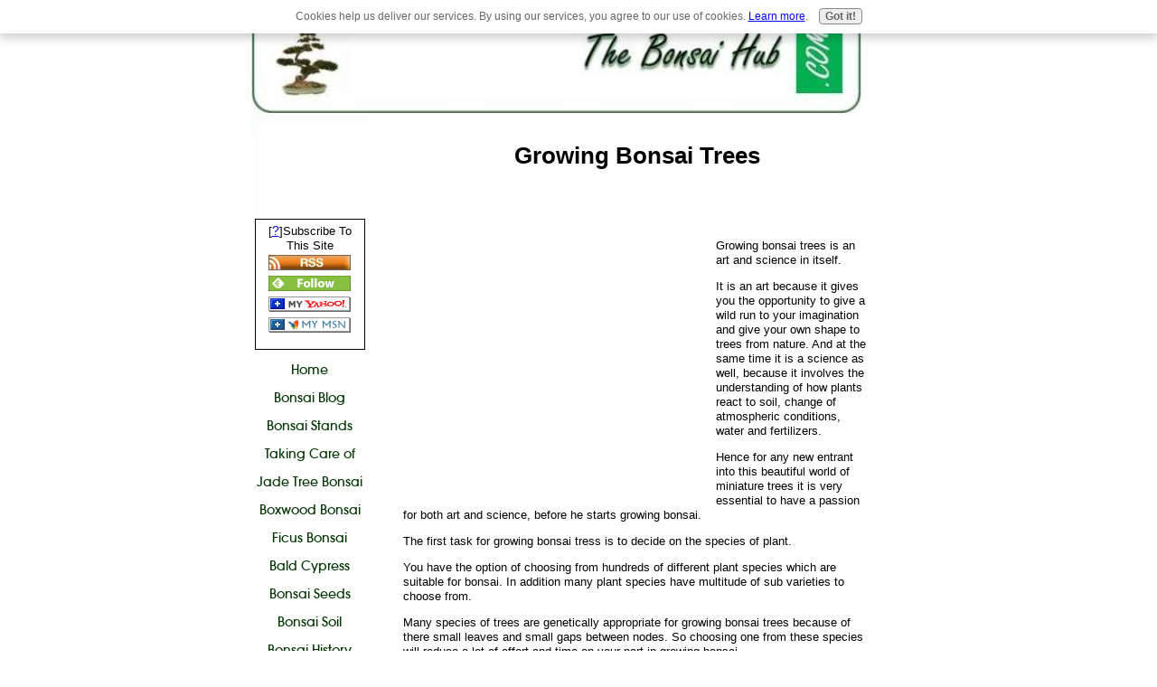

--- FILE ---
content_type: text/html; charset=UTF-8
request_url: https://www.thebonsaihub.com/growing-bonsai-trees.html
body_size: 7679
content:
<!DOCTYPE HTML PUBLIC "-//W3C//DTD HTML 4.01 Transitional//EN"
        "http://www.w3.org/TR/html4/loose.dtd">
<html>
<head><meta http-equiv="content-type" content="text/html; charset=UTF-8"><title>Growing Bonsai Trees</title><meta name="description" content="Growing bonsai trees is an art and science in itself. ">
<!-- start: tool_blocks.sbi_html_head -->
<link rel="canonical" href="https://www.thebonsaihub.com/growing-bonsai-trees.html"/>
<link rel="alternate" type="application/rss+xml" title="RSS" href="https://www.thebonsaihub.com/bonsai.xml">
<meta property="og:title" content="Growing Bonsai Trees"/>
<meta property="og:description" content="Growing bonsai trees is an art and science in itself. "/>
<meta property="og:type" content="article"/>
<meta property="og:url" content="https://www.thebonsaihub.com/growing-bonsai-trees.html"/>
<!-- SD -->
<script type="text/javascript" language="JavaScript">var https_page=0</script>
<script src="/c/gdpr-reviveit.js" type="text/javascript" charset="utf-8"></script><script src="https://www.thebonsaihub.com/sd/support-files/gdprcookie.js.pagespeed.jm.LyJeXqoTyT.js" async defer type="text/javascript"></script><!-- end: tool_blocks.sbi_html_head -->
<link href="/sd/support-files/style.css" rel="stylesheet" type="text/css">
<script type="text/javascript" src="/sd/support-files/fix.js"></script>
<script type="text/javascript">FIX.designMode="legacy";FIX.doEndOfHead();</script>
</head>
<body>
<table id="PageWrapper">
<tr>
<td id="Header" colspan="2">
<div class="Liner">
</div>
</td>
</tr>
<tr>
<td id="NavColumn">
<div class="Liner">
<!-- start: shared_blocks.126825198#RI-Text-Link -->
<script type="text/javascript">google_ad_client="pub-4520119733373775";;google_ad_width=120;google_ad_height=90;</script>
<script type="text/javascript" src="https://pagead2.googlesyndication.com/pagead/show_ads.js"></script><br><br>
<!-- end: shared_blocks.126825198#RI-Text-Link -->
<!-- start: tool_blocks.rssit -->
<div class="RSSbox">
<div class="questionMark">[<a href="https://www.thebonsaihub.com/help/rss.html" onclick="javascript:window.open('https://www.thebonsaihub.com/help/rss.html','help','resizable,status,scrollbars,width=600,height=500');return false;"><span style="font-size:110%;">?</span></a>]Subscribe To This Site</div>
<ul>
<li>
<a href="https://www.thebonsaihub.com/bonsai.xml" target="new"><img style="padding-top:2px;" src="[data-uri]" alt="XML RSS"></a>
</li><li><a href="https://feedly.com/i/subscription/feed/https://www.thebonsaihub.com/bonsai.xml" target="new" rel="nofollow"><img src="[data-uri]" alt="follow us in feedly"></a></li><li><a href="https://add.my.yahoo.com/rss?url=https://www.thebonsaihub.com/bonsai.xml" target="new" rel="nofollow"><img src="[data-uri]" alt="Add to My Yahoo!"></a></li><li><a href="https://my.msn.com/addtomymsn.aspx?id=rss&amp;ut=https://www.thebonsaihub.com/bonsai.xml" target="new" rel="nofollow"><img src="[data-uri]" alt="Add to My MSN"></a></li></ul>
</div><!-- end: tool_blocks.rssit -->
<!-- start: tool_blocks.navbar --><div class="Navigation"><ul><li class=""><a href="/">Home</a></li><li class=""><a href="/bonsai-blog.html">Bonsai Blog</a></li><li class=""><a href="/bonsai-stands.html">Bonsai Stands</a></li><li class=""><a href="/taking-care-of-bonsai-trees.html">Taking Care of Bonsai</a></li><li class=""><a href="/jade-tree-bonsai.html">Jade Tree Bonsai</a></li><li class=""><a href="/boxwood-bonsai.html">Boxwood Bonsai</a></li><li class=""><a href="/ficus-bonsai.html">Ficus Bonsai</a></li><li class=""><a href="/bald-cypress-bonsai.html">Bald Cypress Bonsai</a></li><li class=""><a href="/bonsai-seeds.html">Bonsai Seeds</a></li><li class=""><a href="/bonsai-soil.html">Bonsai Soil</a></li><li class=""><a href="/bonsai-history.html">Bonsai History</a></li><li class=""><a href="/Contact-Me.html">Contact Me</a></li><li class=""><a href="/azalea-bonsai.html">Azalea Bonsai</a></li><li class=""><a href="/cherry-bonsai.html">Cherry Bonsai</a></li><li class=""><a href="/oak-bonsai.html">Oak Bonsai</a></li><li class=""><a href="/jack-pine-bonsai.html">Jack Pine Bonsai </a></li><li class=""><a href="/gardenia-bonsai.html">Gardenia Bonsai</a></li><li class=""><a href="/serissa-bonsai.html">Serissa Bonsai</a></li><li class=""><a href="/types-of-bonsai-trees.html">Types of Bonsai Trees</a></li><li class=""><a href="/bamboo-bonsai.html">Bamboo Bonsai</a></li><li class=""><a href="/juniper-bonsai-care.html">Juniper Bonsai Care </a></li><li class=""><a href="/rosemary-bonsai.html">Rosemary Bonsai</a></li><li class=""><a href="/cedar-bonsai.html">Cedar Bonsai </a></li><li class=""><a href="/chinese-elm-bonsai.html">Chinese Elm Bonsai</a></li><li class=""><a href="/japanese-maple-bonsai.html">Japanese Maple Bonsai</a></li><li class=""><a href="/beginner-bonsai-trees.html">Beginner Bonsai Trees</a></li><li class=""><a href="/olive-bonsai.html">Olive Bonsai</a></li><li class=""><a href="/grape-bonsai.html">Grape Bonsai</a></li><li class=""><a href="/artificial-bonsai.html">Artificial Bonsai</a></li><li class=""><a href="/bonsai-wire.html">Bonsai Wire</a></li><li class=""><a href="/bonsai-gardens.html">Bonsai Gardens</a></li><li class=""><a href="/bonsai-pottery.html">Bonsai Pottery</a></li><li class=""><a href="/bonsai-pruning.html">Bonsai Pruning</a></li><li class=""><a href="/bonsai-types.html">Bonsai Types</a></li><li class=""><a href="/growing-bonsai-trees.html">Growing Bonsai Trees</a></li><li class=""><a href="/bonsai-experts.html">Bonsai Experts</a></li><li class=""><a href="/bonsai-links.html">Bonsai Links</a></li><li class=""><a href="/bonsai-tree-gallery1.html">Bonsai Gallery 1</a></li><li class=""><a href="/bonsai-containers.html">Bonsai Containers</a></li><li class=""><a href="/bonsai-ficus.html">Bonsai Ficus</a></li><li class=""><a href="/bonsai-kit.html">Bonsai Kit</a></li><li class=""><a href="/bonsai-palm.html">Bonsai Palm</a></li><li class=""><a href="/bonsai-plant-care.html">Bonsai Plant Care</a></li><li class=""><a href="/bonsai-tree-care-instructions.html">Bonsai Tree Care Instructions</a></li><li class=""><a href="/brussels-bonsai.html">Brussels Bonsai</a></li><li class=""><a href="/how-to-grow-bonsai.html">How to Grow Bonsai</a></li><li class=""><a href="/indoor-bonsai-trees.html">Indoor Bonsai Trees</a></li><li class=""><a href="/flowering-bonsai-tree.html">Flowering Bonsai Tree</a></li><li class=""><a href="/jade-bonsai.html">Jade bonsai</a></li><li class=""><a href="/cypress-bonsai.html">Cypress Bonsai</a></li><li class=""><a href="/bonsai-tree-pruning.html">Bonsai Tree Pruning</a></li><li class=""><a href="/buy-bonsai-tree.html">Buy Bonsai Tree</a></li><li class=""><a href="/elm-bonsai.html">Elm Bonsai</a></li><li class=""><a href="/how-to-bonsai.html">How to Bonsai</a></li><li class=""><a href="/dwarf-jade-bonsai.html">Dwarf Jade Bonsai</a></li><li class=""><a href="/caring-for-bonsai.html">Caring for Bonsai</a></li><li class=""><a href="/bonsai-pots-store.html">Bonsai Pots Store</a></li><li class=""><a href="/bonsai-books-store.html">Bonsai Books Store</a></li><li class=""><a href="/bonsai-soil-store.html">Bonsai Soil Store</a></li><li class=""><a href="/bonsai-kitty-store.html">Bonsai Kitty Store</a></li><li class=""><a href="/pune-bonsai.html">Pune Bonsai Master</a></li><li class=""><a href="/bonsai-forest.html">Bonsai Forest</a></li><li class=""><a href="/mame-bonsai.html">Mame Bonsai</a></li><li class=""><a href="/trident-maple-bonsai.html">Trident Maple Bonsai</a></li><li class=""><a href="/indoor-bonsai-care.html">Indoor Bonsai Care</a></li><li class=""><a href="/growing-bonsai-from-seed.html">Growing Bonsai from Seed</a></li><li class=""><a href="/fukien-tea-bonsai.html">Fukien Tea Bonsai</a></li><li class=""><a href="/caring-for-bonsai-trees.html">Caring For Bonsai Trees</a></li><li class=""><a href="/bonsai-techniques.html">Bonsai Techniques</a></li><li class=""><a href="/bonsai-supplies.html">Bonsai Supplies</a></li><li class=""><a href="/bonsai-picture-contest.html">Bonsai Contest</a></li><li class=""><a href="/bonsai.html">Tell your story</a></li></ul></div>
<!-- end: tool_blocks.navbar -->
</div>
</td>
<td id="ContentWrapper">
<table cellspacing="0">
<tbody>
<tr>
<td id="ContentColumn">
<div class="Liner"><p>
<h1 style="text-align: center">Growing Bonsai Trees</h1>
<br clear="all"><br clear="all"><br clear="all">
<p><div style="float: left; margin-right: 10px"><script type="text/javascript">google_ad_client="pub-4520119733373775";google_ad_width=336;google_ad_height=280;</script><script type="text/javascript" src="https://pagead2.googlesyndication.com/pagead/show_ads.js"></script><br><br></div>
</p><p> <center></center>
Growing bonsai trees is an art and science in itself. </p><p>It is an art because it gives you the opportunity to give a wild run to your imagination and give your own shape to trees from nature. And at the same time it is a science as well, because it involves the understanding of how plants react to soil, change of atmospheric conditions, water and fertilizers. </p><p>Hence for any new entrant into this beautiful world of miniature trees it is very essential to have a passion for both art and science, before he starts growing bonsai.</p><p>The first task for growing bonsai tress is to decide on the species of plant. </p><p>You have the option of choosing from hundreds of different plant species which are suitable for bonsai. In addition many plant species have multitude of sub varieties to choose from.</p><p>Many species of trees are genetically appropriate for growing bonsai trees because of there small leaves and small gaps between nodes. So choosing one from these species will reduce a lot of effort and time on your part in growing bonsai.</p><p>Every species require certain specific climatic condition to grow, so it is of paramount importance to decide on the species which would perform best under your climate and growing conditions.</p><p>The second task is to decide the sources of plant material for bonsai.</p><p>The foremost source of bonsai trees is to buy from a local garden or nursery. </p><p>This would give the option to choose the plant in the best of conditions and would save your from the initial hassles of worrying about seeds and all. </p><p>You could also source it from online stores available on the internet.</p><p>Another popular source is to reproduce from an existing plant. Propagation from existing plants can happen from seeds, by rooting the cutting from existing plant, grafting and layering. </p><p>It is always advantageous to propagate the plants through seeds as it gives you the power to control root spread and regulate the branch placement. It also gives you the control to negate any root malfunction in a very early stage. </p><p>Having said all this it is important to keep in mind that propagation from seeds will take a very long time and would delay your ambitions of growing bonsai trees.</p><p>You may also get saplings for growing bonsai trees by collecting plants which are already growing on the ground either in cultivated areas or from the wilderness. </p><p>To carry out this exercise you must consider the proper season during which the plant would be least affected. Ideally winter season is the most suitable time to collect your plant as the plant is under a dormant condition during this season. </p><p>Also ensure you carry proper tools and equipments necessary to aid you in your efforts to hunt your plant in the wilderness. </p><p>Once you have collected your plant for growing bonsai tree it is essential to take proper care. </p><p>You could consider pruning them once to keep the plant in confirmation with the desired shape and size. Both root and branch pruning could be considered. The maximum length of the roots should be less than the length of the container. </p><p>It is very essential to ensure proper watering of the plant. You should also ensure that the collected plant is protected from the extremities of weather, because after it is uprooted the plant is under stress and is most vulnerable to extreme weathers. </p><p>You also need to take proper care after the plant sprouts. Use diluted fertilizer for the bonsai trees after about one and half months of collecting it from the wild.</p><p>Once the plant is into growing stage, you are well into your way of growing bonsai trees. You would need to master the techniques of pruning, watering, repotting and fertilizing to ensure that your bonsai trees grow according to the desired shape and size.<br><br>
<br clear="all"><br clear="all"><br clear="all">
<a href="https://www.thebonsaihub.com" onclick="return FIX.track(this);">Return from Growing Bonsai Trees to Bonsai Hub home</a>
</p><p><br><br><script type="text/javascript">google_ad_client="pub-4520119733373775";google_ad_width=336;google_ad_height=280;</script><script type="text/javascript" src="https://pagead2.googlesyndication.com/pagead/show_ads.js"></script><br><br>
<div class=" socializeIt socializeIt-responsive" style="border-color: #cccccc; border-width: 1px 1px 1px 1px; border-style: solid; box-sizing: border-box">
</div>
</p></div>
</td>
</tr>
</tbody>
</table>
</td>
</tr>
<tr>
<td id="Footer" colspan="2">
<div class="Liner">
</div>
</td>
</tr>
</table>
<script type="text/javascript">FIX.doEndOfBody();</script>
<!-- start: tool_blocks.sbi_html_body_end -->
<script>var SS_PARAMS={pinterest_enabled:false,googleplus1_on_page:false,socializeit_onpage:false};</script><style>.g-recaptcha{display:inline-block}.recaptcha_wrapper{text-align:center}</style>
<script>if(typeof recaptcha_callbackings!=="undefined"){SS_PARAMS.recaptcha_callbackings=recaptcha_callbackings||[]};</script><script>(function(d,id){if(d.getElementById(id)){return;}var s=d.createElement('script');s.async=true;s.defer=true;s.src="/ssjs/ldr.js";s.id=id;d.getElementsByTagName('head')[0].appendChild(s);})(document,'_ss_ldr_script');</script><!-- end: tool_blocks.sbi_html_body_end -->
<!-- Generated at 10:33:35 27-Nov-2022 with learning_education-801-0-2col v43 -->
</body>
</html>


--- FILE ---
content_type: text/html; charset=utf-8
request_url: https://www.google.com/recaptcha/api2/aframe
body_size: 267
content:
<!DOCTYPE HTML><html><head><meta http-equiv="content-type" content="text/html; charset=UTF-8"></head><body><script nonce="mnQjtc6F00EskqJT1XL8sQ">/** Anti-fraud and anti-abuse applications only. See google.com/recaptcha */ try{var clients={'sodar':'https://pagead2.googlesyndication.com/pagead/sodar?'};window.addEventListener("message",function(a){try{if(a.source===window.parent){var b=JSON.parse(a.data);var c=clients[b['id']];if(c){var d=document.createElement('img');d.src=c+b['params']+'&rc='+(localStorage.getItem("rc::a")?sessionStorage.getItem("rc::b"):"");window.document.body.appendChild(d);sessionStorage.setItem("rc::e",parseInt(sessionStorage.getItem("rc::e")||0)+1);localStorage.setItem("rc::h",'1768994355920');}}}catch(b){}});window.parent.postMessage("_grecaptcha_ready", "*");}catch(b){}</script></body></html>